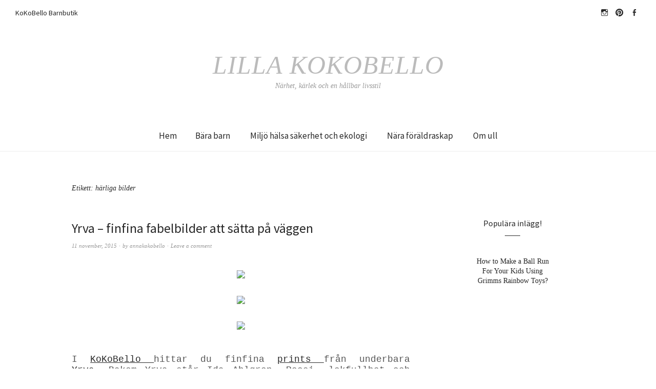

--- FILE ---
content_type: text/html; charset=UTF-8
request_url: https://lillakokobello.kokobello.se/tag/harliga-bilder/
body_size: 12609
content:
<!DOCTYPE html>
<html lang="sv-SE">
<head>
<meta charset="UTF-8" />
<meta name="viewport" content="width=device-width, initial-scale=1">
<link rel="profile" href="http://gmpg.org/xfn/11">
<link rel="pingback" href="https://lillakokobello.kokobello.se/xmlrpc.php">

<title>härliga bilder &#8211; Lilla KoKoBello</title>
<meta name='robots' content='max-image-preview:large' />
<link rel='dns-prefetch' href='//fonts.googleapis.com' />
<link rel="alternate" type="application/rss+xml" title="Lilla KoKoBello &raquo; Webbflöde" href="https://lillakokobello.kokobello.se/feed/" />
<link rel="alternate" type="application/rss+xml" title="Lilla KoKoBello &raquo; Kommentarsflöde" href="https://lillakokobello.kokobello.se/comments/feed/" />
<link rel="alternate" type="application/rss+xml" title="Lilla KoKoBello &raquo; etikettflöde för härliga bilder" href="https://lillakokobello.kokobello.se/tag/harliga-bilder/feed/" />
<script type="text/javascript">
/* <![CDATA[ */
window._wpemojiSettings = {"baseUrl":"https:\/\/s.w.org\/images\/core\/emoji\/15.0.3\/72x72\/","ext":".png","svgUrl":"https:\/\/s.w.org\/images\/core\/emoji\/15.0.3\/svg\/","svgExt":".svg","source":{"concatemoji":"https:\/\/lillakokobello.kokobello.se\/wp-includes\/js\/wp-emoji-release.min.js?ver=6.5.7"}};
/*! This file is auto-generated */
!function(i,n){var o,s,e;function c(e){try{var t={supportTests:e,timestamp:(new Date).valueOf()};sessionStorage.setItem(o,JSON.stringify(t))}catch(e){}}function p(e,t,n){e.clearRect(0,0,e.canvas.width,e.canvas.height),e.fillText(t,0,0);var t=new Uint32Array(e.getImageData(0,0,e.canvas.width,e.canvas.height).data),r=(e.clearRect(0,0,e.canvas.width,e.canvas.height),e.fillText(n,0,0),new Uint32Array(e.getImageData(0,0,e.canvas.width,e.canvas.height).data));return t.every(function(e,t){return e===r[t]})}function u(e,t,n){switch(t){case"flag":return n(e,"\ud83c\udff3\ufe0f\u200d\u26a7\ufe0f","\ud83c\udff3\ufe0f\u200b\u26a7\ufe0f")?!1:!n(e,"\ud83c\uddfa\ud83c\uddf3","\ud83c\uddfa\u200b\ud83c\uddf3")&&!n(e,"\ud83c\udff4\udb40\udc67\udb40\udc62\udb40\udc65\udb40\udc6e\udb40\udc67\udb40\udc7f","\ud83c\udff4\u200b\udb40\udc67\u200b\udb40\udc62\u200b\udb40\udc65\u200b\udb40\udc6e\u200b\udb40\udc67\u200b\udb40\udc7f");case"emoji":return!n(e,"\ud83d\udc26\u200d\u2b1b","\ud83d\udc26\u200b\u2b1b")}return!1}function f(e,t,n){var r="undefined"!=typeof WorkerGlobalScope&&self instanceof WorkerGlobalScope?new OffscreenCanvas(300,150):i.createElement("canvas"),a=r.getContext("2d",{willReadFrequently:!0}),o=(a.textBaseline="top",a.font="600 32px Arial",{});return e.forEach(function(e){o[e]=t(a,e,n)}),o}function t(e){var t=i.createElement("script");t.src=e,t.defer=!0,i.head.appendChild(t)}"undefined"!=typeof Promise&&(o="wpEmojiSettingsSupports",s=["flag","emoji"],n.supports={everything:!0,everythingExceptFlag:!0},e=new Promise(function(e){i.addEventListener("DOMContentLoaded",e,{once:!0})}),new Promise(function(t){var n=function(){try{var e=JSON.parse(sessionStorage.getItem(o));if("object"==typeof e&&"number"==typeof e.timestamp&&(new Date).valueOf()<e.timestamp+604800&&"object"==typeof e.supportTests)return e.supportTests}catch(e){}return null}();if(!n){if("undefined"!=typeof Worker&&"undefined"!=typeof OffscreenCanvas&&"undefined"!=typeof URL&&URL.createObjectURL&&"undefined"!=typeof Blob)try{var e="postMessage("+f.toString()+"("+[JSON.stringify(s),u.toString(),p.toString()].join(",")+"));",r=new Blob([e],{type:"text/javascript"}),a=new Worker(URL.createObjectURL(r),{name:"wpTestEmojiSupports"});return void(a.onmessage=function(e){c(n=e.data),a.terminate(),t(n)})}catch(e){}c(n=f(s,u,p))}t(n)}).then(function(e){for(var t in e)n.supports[t]=e[t],n.supports.everything=n.supports.everything&&n.supports[t],"flag"!==t&&(n.supports.everythingExceptFlag=n.supports.everythingExceptFlag&&n.supports[t]);n.supports.everythingExceptFlag=n.supports.everythingExceptFlag&&!n.supports.flag,n.DOMReady=!1,n.readyCallback=function(){n.DOMReady=!0}}).then(function(){return e}).then(function(){var e;n.supports.everything||(n.readyCallback(),(e=n.source||{}).concatemoji?t(e.concatemoji):e.wpemoji&&e.twemoji&&(t(e.twemoji),t(e.wpemoji)))}))}((window,document),window._wpemojiSettings);
/* ]]> */
</script>
<style id='wp-emoji-styles-inline-css' type='text/css'>

	img.wp-smiley, img.emoji {
		display: inline !important;
		border: none !important;
		box-shadow: none !important;
		height: 1em !important;
		width: 1em !important;
		margin: 0 0.07em !important;
		vertical-align: -0.1em !important;
		background: none !important;
		padding: 0 !important;
	}
</style>
<link rel='stylesheet' id='wp-block-library-css' href='https://lillakokobello.kokobello.se/wp-includes/css/dist/block-library/style.min.css?ver=6.5.7' type='text/css' media='all' />
<style id='classic-theme-styles-inline-css' type='text/css'>
/*! This file is auto-generated */
.wp-block-button__link{color:#fff;background-color:#32373c;border-radius:9999px;box-shadow:none;text-decoration:none;padding:calc(.667em + 2px) calc(1.333em + 2px);font-size:1.125em}.wp-block-file__button{background:#32373c;color:#fff;text-decoration:none}
</style>
<style id='global-styles-inline-css' type='text/css'>
body{--wp--preset--color--black: #000000;--wp--preset--color--cyan-bluish-gray: #abb8c3;--wp--preset--color--white: #ffffff;--wp--preset--color--pale-pink: #f78da7;--wp--preset--color--vivid-red: #cf2e2e;--wp--preset--color--luminous-vivid-orange: #ff6900;--wp--preset--color--luminous-vivid-amber: #fcb900;--wp--preset--color--light-green-cyan: #7bdcb5;--wp--preset--color--vivid-green-cyan: #00d084;--wp--preset--color--pale-cyan-blue: #8ed1fc;--wp--preset--color--vivid-cyan-blue: #0693e3;--wp--preset--color--vivid-purple: #9b51e0;--wp--preset--gradient--vivid-cyan-blue-to-vivid-purple: linear-gradient(135deg,rgba(6,147,227,1) 0%,rgb(155,81,224) 100%);--wp--preset--gradient--light-green-cyan-to-vivid-green-cyan: linear-gradient(135deg,rgb(122,220,180) 0%,rgb(0,208,130) 100%);--wp--preset--gradient--luminous-vivid-amber-to-luminous-vivid-orange: linear-gradient(135deg,rgba(252,185,0,1) 0%,rgba(255,105,0,1) 100%);--wp--preset--gradient--luminous-vivid-orange-to-vivid-red: linear-gradient(135deg,rgba(255,105,0,1) 0%,rgb(207,46,46) 100%);--wp--preset--gradient--very-light-gray-to-cyan-bluish-gray: linear-gradient(135deg,rgb(238,238,238) 0%,rgb(169,184,195) 100%);--wp--preset--gradient--cool-to-warm-spectrum: linear-gradient(135deg,rgb(74,234,220) 0%,rgb(151,120,209) 20%,rgb(207,42,186) 40%,rgb(238,44,130) 60%,rgb(251,105,98) 80%,rgb(254,248,76) 100%);--wp--preset--gradient--blush-light-purple: linear-gradient(135deg,rgb(255,206,236) 0%,rgb(152,150,240) 100%);--wp--preset--gradient--blush-bordeaux: linear-gradient(135deg,rgb(254,205,165) 0%,rgb(254,45,45) 50%,rgb(107,0,62) 100%);--wp--preset--gradient--luminous-dusk: linear-gradient(135deg,rgb(255,203,112) 0%,rgb(199,81,192) 50%,rgb(65,88,208) 100%);--wp--preset--gradient--pale-ocean: linear-gradient(135deg,rgb(255,245,203) 0%,rgb(182,227,212) 50%,rgb(51,167,181) 100%);--wp--preset--gradient--electric-grass: linear-gradient(135deg,rgb(202,248,128) 0%,rgb(113,206,126) 100%);--wp--preset--gradient--midnight: linear-gradient(135deg,rgb(2,3,129) 0%,rgb(40,116,252) 100%);--wp--preset--font-size--small: 13px;--wp--preset--font-size--medium: 20px;--wp--preset--font-size--large: 36px;--wp--preset--font-size--x-large: 42px;--wp--preset--spacing--20: 0.44rem;--wp--preset--spacing--30: 0.67rem;--wp--preset--spacing--40: 1rem;--wp--preset--spacing--50: 1.5rem;--wp--preset--spacing--60: 2.25rem;--wp--preset--spacing--70: 3.38rem;--wp--preset--spacing--80: 5.06rem;--wp--preset--shadow--natural: 6px 6px 9px rgba(0, 0, 0, 0.2);--wp--preset--shadow--deep: 12px 12px 50px rgba(0, 0, 0, 0.4);--wp--preset--shadow--sharp: 6px 6px 0px rgba(0, 0, 0, 0.2);--wp--preset--shadow--outlined: 6px 6px 0px -3px rgba(255, 255, 255, 1), 6px 6px rgba(0, 0, 0, 1);--wp--preset--shadow--crisp: 6px 6px 0px rgba(0, 0, 0, 1);}:where(.is-layout-flex){gap: 0.5em;}:where(.is-layout-grid){gap: 0.5em;}body .is-layout-flex{display: flex;}body .is-layout-flex{flex-wrap: wrap;align-items: center;}body .is-layout-flex > *{margin: 0;}body .is-layout-grid{display: grid;}body .is-layout-grid > *{margin: 0;}:where(.wp-block-columns.is-layout-flex){gap: 2em;}:where(.wp-block-columns.is-layout-grid){gap: 2em;}:where(.wp-block-post-template.is-layout-flex){gap: 1.25em;}:where(.wp-block-post-template.is-layout-grid){gap: 1.25em;}.has-black-color{color: var(--wp--preset--color--black) !important;}.has-cyan-bluish-gray-color{color: var(--wp--preset--color--cyan-bluish-gray) !important;}.has-white-color{color: var(--wp--preset--color--white) !important;}.has-pale-pink-color{color: var(--wp--preset--color--pale-pink) !important;}.has-vivid-red-color{color: var(--wp--preset--color--vivid-red) !important;}.has-luminous-vivid-orange-color{color: var(--wp--preset--color--luminous-vivid-orange) !important;}.has-luminous-vivid-amber-color{color: var(--wp--preset--color--luminous-vivid-amber) !important;}.has-light-green-cyan-color{color: var(--wp--preset--color--light-green-cyan) !important;}.has-vivid-green-cyan-color{color: var(--wp--preset--color--vivid-green-cyan) !important;}.has-pale-cyan-blue-color{color: var(--wp--preset--color--pale-cyan-blue) !important;}.has-vivid-cyan-blue-color{color: var(--wp--preset--color--vivid-cyan-blue) !important;}.has-vivid-purple-color{color: var(--wp--preset--color--vivid-purple) !important;}.has-black-background-color{background-color: var(--wp--preset--color--black) !important;}.has-cyan-bluish-gray-background-color{background-color: var(--wp--preset--color--cyan-bluish-gray) !important;}.has-white-background-color{background-color: var(--wp--preset--color--white) !important;}.has-pale-pink-background-color{background-color: var(--wp--preset--color--pale-pink) !important;}.has-vivid-red-background-color{background-color: var(--wp--preset--color--vivid-red) !important;}.has-luminous-vivid-orange-background-color{background-color: var(--wp--preset--color--luminous-vivid-orange) !important;}.has-luminous-vivid-amber-background-color{background-color: var(--wp--preset--color--luminous-vivid-amber) !important;}.has-light-green-cyan-background-color{background-color: var(--wp--preset--color--light-green-cyan) !important;}.has-vivid-green-cyan-background-color{background-color: var(--wp--preset--color--vivid-green-cyan) !important;}.has-pale-cyan-blue-background-color{background-color: var(--wp--preset--color--pale-cyan-blue) !important;}.has-vivid-cyan-blue-background-color{background-color: var(--wp--preset--color--vivid-cyan-blue) !important;}.has-vivid-purple-background-color{background-color: var(--wp--preset--color--vivid-purple) !important;}.has-black-border-color{border-color: var(--wp--preset--color--black) !important;}.has-cyan-bluish-gray-border-color{border-color: var(--wp--preset--color--cyan-bluish-gray) !important;}.has-white-border-color{border-color: var(--wp--preset--color--white) !important;}.has-pale-pink-border-color{border-color: var(--wp--preset--color--pale-pink) !important;}.has-vivid-red-border-color{border-color: var(--wp--preset--color--vivid-red) !important;}.has-luminous-vivid-orange-border-color{border-color: var(--wp--preset--color--luminous-vivid-orange) !important;}.has-luminous-vivid-amber-border-color{border-color: var(--wp--preset--color--luminous-vivid-amber) !important;}.has-light-green-cyan-border-color{border-color: var(--wp--preset--color--light-green-cyan) !important;}.has-vivid-green-cyan-border-color{border-color: var(--wp--preset--color--vivid-green-cyan) !important;}.has-pale-cyan-blue-border-color{border-color: var(--wp--preset--color--pale-cyan-blue) !important;}.has-vivid-cyan-blue-border-color{border-color: var(--wp--preset--color--vivid-cyan-blue) !important;}.has-vivid-purple-border-color{border-color: var(--wp--preset--color--vivid-purple) !important;}.has-vivid-cyan-blue-to-vivid-purple-gradient-background{background: var(--wp--preset--gradient--vivid-cyan-blue-to-vivid-purple) !important;}.has-light-green-cyan-to-vivid-green-cyan-gradient-background{background: var(--wp--preset--gradient--light-green-cyan-to-vivid-green-cyan) !important;}.has-luminous-vivid-amber-to-luminous-vivid-orange-gradient-background{background: var(--wp--preset--gradient--luminous-vivid-amber-to-luminous-vivid-orange) !important;}.has-luminous-vivid-orange-to-vivid-red-gradient-background{background: var(--wp--preset--gradient--luminous-vivid-orange-to-vivid-red) !important;}.has-very-light-gray-to-cyan-bluish-gray-gradient-background{background: var(--wp--preset--gradient--very-light-gray-to-cyan-bluish-gray) !important;}.has-cool-to-warm-spectrum-gradient-background{background: var(--wp--preset--gradient--cool-to-warm-spectrum) !important;}.has-blush-light-purple-gradient-background{background: var(--wp--preset--gradient--blush-light-purple) !important;}.has-blush-bordeaux-gradient-background{background: var(--wp--preset--gradient--blush-bordeaux) !important;}.has-luminous-dusk-gradient-background{background: var(--wp--preset--gradient--luminous-dusk) !important;}.has-pale-ocean-gradient-background{background: var(--wp--preset--gradient--pale-ocean) !important;}.has-electric-grass-gradient-background{background: var(--wp--preset--gradient--electric-grass) !important;}.has-midnight-gradient-background{background: var(--wp--preset--gradient--midnight) !important;}.has-small-font-size{font-size: var(--wp--preset--font-size--small) !important;}.has-medium-font-size{font-size: var(--wp--preset--font-size--medium) !important;}.has-large-font-size{font-size: var(--wp--preset--font-size--large) !important;}.has-x-large-font-size{font-size: var(--wp--preset--font-size--x-large) !important;}
.wp-block-navigation a:where(:not(.wp-element-button)){color: inherit;}
:where(.wp-block-post-template.is-layout-flex){gap: 1.25em;}:where(.wp-block-post-template.is-layout-grid){gap: 1.25em;}
:where(.wp-block-columns.is-layout-flex){gap: 2em;}:where(.wp-block-columns.is-layout-grid){gap: 2em;}
.wp-block-pullquote{font-size: 1.5em;line-height: 1.6;}
</style>
<link rel='stylesheet' id='weta-fonts-css' href='https://fonts.googleapis.com/css?family=Source+Sans+Pro%3A400%2C400italic%2C600%2C600italic&#038;subset=latin%2Clatin-ext' type='text/css' media='all' />
<link rel='stylesheet' id='weta-style-css' href='https://usercontent.one/wp/lillakokobello.kokobello.se/wp-content/themes/weta/style.css?media=1625679942?ver=20150704' type='text/css' media='all' />
<link rel='stylesheet' id='weta-flex-slider-style-css' href='https://usercontent.one/wp/lillakokobello.kokobello.se/wp-content/themes/weta/js/flex-slider/flexslider.css?ver=6.5.7&media=1625679942' type='text/css' media='all' />
<link rel='stylesheet' id='genericons-css' href='https://usercontent.one/wp/lillakokobello.kokobello.se/wp-content/themes/weta/genericons/genericons.css?ver=3.3.1&media=1625679942' type='text/css' media='all' />
<script type="text/javascript" src="https://lillakokobello.kokobello.se/wp-includes/js/jquery/jquery.min.js?ver=3.7.1" id="jquery-core-js"></script>
<script type="text/javascript" src="https://lillakokobello.kokobello.se/wp-includes/js/jquery/jquery-migrate.min.js?ver=3.4.1" id="jquery-migrate-js"></script>
<script type="text/javascript" src="https://usercontent.one/wp/lillakokobello.kokobello.se/wp-content/themes/weta/js/jquery.fitvids.js?ver=1.1&media=1625679942" id="weta-fitvids-js"></script>
<script type="text/javascript" src="https://usercontent.one/wp/lillakokobello.kokobello.se/wp-content/themes/weta/js/flex-slider/jquery.flexslider-min.js?ver=6.5.7&media=1625679942" id="weta-flex-slider-js"></script>
<link rel="https://api.w.org/" href="https://lillakokobello.kokobello.se/wp-json/" /><link rel="alternate" type="application/json" href="https://lillakokobello.kokobello.se/wp-json/wp/v2/tags/526" /><link rel="EditURI" type="application/rsd+xml" title="RSD" href="https://lillakokobello.kokobello.se/xmlrpc.php?rsd" />
<meta name="generator" content="WordPress 6.5.7" />
<style>[class*=" icon-oc-"],[class^=icon-oc-]{speak:none;font-style:normal;font-weight:400;font-variant:normal;text-transform:none;line-height:1;-webkit-font-smoothing:antialiased;-moz-osx-font-smoothing:grayscale}.icon-oc-one-com-white-32px-fill:before{content:"901"}.icon-oc-one-com:before{content:"900"}#one-com-icon,.toplevel_page_onecom-wp .wp-menu-image{speak:none;display:flex;align-items:center;justify-content:center;text-transform:none;line-height:1;-webkit-font-smoothing:antialiased;-moz-osx-font-smoothing:grayscale}.onecom-wp-admin-bar-item>a,.toplevel_page_onecom-wp>.wp-menu-name{font-size:16px;font-weight:400;line-height:1}.toplevel_page_onecom-wp>.wp-menu-name img{width:69px;height:9px;}.wp-submenu-wrap.wp-submenu>.wp-submenu-head>img{width:88px;height:auto}.onecom-wp-admin-bar-item>a img{height:7px!important}.onecom-wp-admin-bar-item>a img,.toplevel_page_onecom-wp>.wp-menu-name img{opacity:.8}.onecom-wp-admin-bar-item.hover>a img,.toplevel_page_onecom-wp.wp-has-current-submenu>.wp-menu-name img,li.opensub>a.toplevel_page_onecom-wp>.wp-menu-name img{opacity:1}#one-com-icon:before,.onecom-wp-admin-bar-item>a:before,.toplevel_page_onecom-wp>.wp-menu-image:before{content:'';position:static!important;background-color:rgba(240,245,250,.4);border-radius:102px;width:18px;height:18px;padding:0!important}.onecom-wp-admin-bar-item>a:before{width:14px;height:14px}.onecom-wp-admin-bar-item.hover>a:before,.toplevel_page_onecom-wp.opensub>a>.wp-menu-image:before,.toplevel_page_onecom-wp.wp-has-current-submenu>.wp-menu-image:before{background-color:#76b82a}.onecom-wp-admin-bar-item>a{display:inline-flex!important;align-items:center;justify-content:center}#one-com-logo-wrapper{font-size:4em}#one-com-icon{vertical-align:middle}.imagify-welcome{display:none !important;}</style>	<style type="text/css">
	.entry-content a, .comment-text a, .author-bio a, .textwidget a {color: ;}
		#masthead {background: ;}
	@media screen and (min-width: 1023px) {
	.sticky-content.fixed {background: ;}
	}
			#colophon {background: ;}
			.widget_weta_authors {background: ;}
			.widget_weta_quote {background: ;}
			.widget_weta_numbered_rp {background: ;}
							</style>
    <link rel="icon" href="https://usercontent.one/wp/lillakokobello.kokobello.se/wp-content/uploads/2016/01/cropped-leksaker_i_webshopen.jpg_0_0_100_100_699_528_100-32x32.jpg?media=1625679942" sizes="32x32" />
<link rel="icon" href="https://usercontent.one/wp/lillakokobello.kokobello.se/wp-content/uploads/2016/01/cropped-leksaker_i_webshopen.jpg_0_0_100_100_699_528_100-192x192.jpg?media=1625679942" sizes="192x192" />
<link rel="apple-touch-icon" href="https://usercontent.one/wp/lillakokobello.kokobello.se/wp-content/uploads/2016/01/cropped-leksaker_i_webshopen.jpg_0_0_100_100_699_528_100-180x180.jpg?media=1625679942" />
<meta name="msapplication-TileImage" content="https://usercontent.one/wp/lillakokobello.kokobello.se/wp-content/uploads/2016/01/cropped-leksaker_i_webshopen.jpg_0_0_100_100_699_528_100-270x270.jpg?media=1625679942" />
</head>

<body class="archive tag tag-harliga-bilder tag-526 weta-sharebtns">

		<div class="header-bg">
		<header id="masthead" class="cf" role="banner">

			<div id="menu-top-wrap">
				
	<nav class="header-top-nav" role="navigation">
		<ul id="menu-kokobello-barnbutik" class="nav-menu"><li id="menu-item-105" class="menu-item menu-item-type-custom menu-item-object-custom menu-item-105"><a href="http://www.kokobello.se/">KoKoBello Barnbutik</a></li>
</ul>	</nav><!-- end .header-top-nav -->

<div class="social-search-wrap">
		<nav class="header-social-nav social-nav" role="navigation">
		<ul id="menu-instagram" class="menu"><li id="menu-item-108" class="menu-item menu-item-type-custom menu-item-object-custom menu-item-108"><a href="https://www.instagram.com/hej_kokobello/">hejkokobello</a></li>
<li id="menu-item-109" class="menu-item menu-item-type-custom menu-item-object-custom menu-item-109"><a href="https://se.pinterest.com/annakokobello/kokobello/">Pinterest</a></li>
<li id="menu-item-110" class="menu-item menu-item-type-custom menu-item-object-custom menu-item-110"><a href="https://www.facebook.com/KoKoBello-164563822300/?ref=hl">Facebook</a></li>
</ul>	</nav><!-- end #header-social -->
	
		
	</div><!-- end .social-search-wrap -->			</div><!-- end .menu-top-wrap -->

			<div id="site-branding">
				 

									<p class="site-title"><a href="https://lillakokobello.kokobello.se/" rel="home">Lilla KoKoBello</a></p>
				
									<p class="site-description">Närhet, kärlek och en hållbar livsstil</p>
							</div><!-- end #site-branding -->

			<button id="menu-main-toggle"><span>Open</span></button>
						<button id="menu-main-close"  class="btn-close"><span>Close</span></button>

			<div id="menu-main-wrap" class="sticky-element cf">

				<div class="sticky-anchor"></div>
				<nav id="site-nav" class="sticky-content cf" role="navigation">
					<div class="sticky-wrap">
										<false class="nav-menu"><ul>
<li ><a href="https://lillakokobello.kokobello.se/">Hem</a></li><li class="page_item page-item-1227"><a href="https://lillakokobello.kokobello.se/bara-barn/">Bära barn</a></li>
<li class="page_item page-item-1229"><a href="https://lillakokobello.kokobello.se/miljo-halsa-sakerhet-och-ekologi/">Miljö hälsa säkerhet och ekologi</a></li>
<li class="page_item page-item-1245"><a href="https://lillakokobello.kokobello.se/nara-foraldraskap/">Nära föräldraskap</a></li>
<li class="page_item page-item-1225"><a href="https://lillakokobello.kokobello.se/om-ull/">Om  ull</a></li>
</ul></false>
						
										</div><!-- end .sticky-wrap -->
				</nav><!-- end #site-nav -->

				<div id="mobile-menu-top-wrap">
					
	<nav class="header-top-nav" role="navigation">
		<ul id="menu-kokobello-barnbutik-1" class="nav-menu"><li class="menu-item menu-item-type-custom menu-item-object-custom menu-item-105"><a href="http://www.kokobello.se/">KoKoBello Barnbutik</a></li>
</ul>	</nav><!-- end .header-top-nav -->

<div class="social-search-wrap">
		<nav class="header-social-nav social-nav" role="navigation">
		<ul id="menu-instagram-1" class="menu"><li class="menu-item menu-item-type-custom menu-item-object-custom menu-item-108"><a href="https://www.instagram.com/hej_kokobello/">hejkokobello</a></li>
<li class="menu-item menu-item-type-custom menu-item-object-custom menu-item-109"><a href="https://se.pinterest.com/annakokobello/kokobello/">Pinterest</a></li>
<li class="menu-item menu-item-type-custom menu-item-object-custom menu-item-110"><a href="https://www.facebook.com/KoKoBello-164563822300/?ref=hl">Facebook</a></li>
</ul>	</nav><!-- end #header-social -->
	
		
	</div><!-- end .social-search-wrap -->				</div><!-- end .mobile-menu-top-wrap -->
				<button id="menu-main-close-bottom" class="btn-close"><span>Close</span></button>
			</div><!-- end #menu-main-wrap -->

		</header><!-- end #masthead -->
		</div><!-- end .header-bg -->

<div id="main-wrap">
	<div class="blog-wrap cf">
		<div id="primary" class="site-content cf" role="main">

		
			<header class="archive-header">
				<h1 class="archive-title">Etikett: <span>härliga bilder</span></h1>			</header><!-- end .archive-header -->

			
<article id="post-29" class="post-29 post type-post status-publish format-standard has-post-thumbnail hentry category-okategoriserade tag-bilder-att-satta-pa-vaggen tag-bjornen-sover tag-design tag-fabeldjur tag-harliga-bilder tag-ida-ahlgren tag-kokobello tag-konst tag-konstnarligt tag-kram tag-pagina tag-rav tag-tavelbok tag-vackert-for-barn tag-vackert-till-barnrummet tag-vimpel tag-yrva">

	<header class="entry-header">
		<h2 class="entry-title"><a href="https://lillakokobello.kokobello.se/2015/11/11/yrva-finfina-fabelbilder-att-satta-pa-vaggen/" rel="bookmark">Yrva &#8211; finfina fabelbilder att sätta på väggen</a></h2>
			<div class="entry-meta">
				<div class="entry-date">
					<a href="https://lillakokobello.kokobello.se/2015/11/11/yrva-finfina-fabelbilder-att-satta-pa-vaggen/">11 november, 2015</a>
				</div><!-- end .entry-date -->
				<div class="entry-author">
				by <a href="https://lillakokobello.kokobello.se/author/annakokobello/" title="All posts by annakokobello">annakokobello</a>				</div><!-- end .entry-author -->
								<div class="entry-comments">
					<a href="https://lillakokobello.kokobello.se/2015/11/11/yrva-finfina-fabelbilder-att-satta-pa-vaggen/#respond"><span class="leave-reply">Leave a comment</span></a>				</div><!-- end .entry-comments -->
								</div><!-- end .entry-meta -->
	</header><!-- end .entry-header -->
	
		
					<div class="entry-content">
				<div style="clear: both; text-align: center;"><a href="http://kokobellosbutiksblogg.kokobello.se/wp-content/uploads/2015/11/8f83506dd0-t-25C3-25A4lta1.jpg" style="margin-left: 1em; margin-right: 1em;"><img decoding="async" border="0" src="http://kokobellosbutiksblogg.kokobello.se/wp-content/uploads/2015/11/8f83506dd0-t-25C3-25A4lta1.jpg" /></a></div>
<p></p>
<div style="clear: both; text-align: center;"><a href="http://kokobellosbutiksblogg.kokobello.se/wp-content/uploads/2015/11/31248075-origpic-eeff57.jpg_0_0_100_100_300_404_75.jpg" style="margin-left: 1em; margin-right: 1em;"><img decoding="async" border="0" src="http://kokobellosbutiksblogg.kokobello.se/wp-content/uploads/2015/11/31248075-origpic-eeff57.jpg_0_0_100_100_300_404_75.jpg" /></a></div>
<p></p>
<div style="clear: both; text-align: center;"><a href="http://kokobellosbutiksblogg.kokobello.se/wp-content/uploads/2015/11/31338330-origpic-ce8d49.jpg_0_0_100_100_300_420_75.jpg" style="margin-left: 1em; margin-right: 1em;"><img decoding="async" border="0" src="http://kokobellosbutiksblogg.kokobello.se/wp-content/uploads/2015/11/31338330-origpic-ce8d49.jpg_0_0_100_100_300_420_75.jpg" /></a></div>
<div style="clear: both; text-align: center;"></div>
<div style="clear: both; text-align: center;"><span data-mce-style="text-align: justify; font-size: 14pt;" style="background-color: white; font-family: Verdana, Arial, Helvetica, sans-serif; font-size: 14pt; text-align: justify;"><br /></span></div>
<div style="margin-bottom: .0001pt; margin: 0cm; text-align: justify;"><span style="font-family: Courier New, Courier, monospace; font-size: large;"><span style="background: white;"><br /></span></span></div>
<div style="margin-bottom: .0001pt; margin: 0cm; text-align: justify;"><span style="font-family: Courier New, Courier, monospace; font-size: large;"><span style="background: white;">I <a href="http://www.kokobello.se/" target="_blank">KoKoBello </a>hittar du finfina <a href="http://www.kokobello.se/inredning/bilder-att-satta-pa-vaggen/" target="_blank">prints </a>från underbara <a href="http://www.kokobello.se/varumarken-leverantorer/yrva/" target="_blank">Yrva</a>.&nbsp;</span></span><span data-mce-style="text-align: justify; font-size: 14pt;" style="font-family: 'Courier New', Courier, monospace; font-size: large;">Bakom Yrva&nbsp;</span><span data-mce-style="text-align: justify; font-size: 14pt;" style="font-family: 'Courier New', Courier, monospace; font-size: large;">står&nbsp;</span><span data-mce-style="text-align: justify; font-size: 14pt;" style="font-family: 'Courier New', Courier, monospace; font-size: large;">Ida Ahlgren.&nbsp;</span><span data-mce-style="text-align: justify; font-size: 14pt;" style="font-family: 'Courier New', Courier, monospace; font-size: large;">Poesi, lekfullhet och närvaro är viktiga ledord för&nbsp;</span><span data-mce-style="text-align: justify; font-size: 14pt;" style="font-family: 'Courier New', Courier, monospace; font-size: large;">Idas&nbsp;</span><span data-mce-style="text-align: justify; font-size: 14pt;" style="font-family: 'Courier New', Courier, monospace; font-size: large;">arbete. Men även mötet mellan färg och form, texturer och ytor.</span></div>
<div style="margin-bottom: .0001pt; margin: 0cm; text-align: justify;"><span style="background: white; font-family: 'Courier New', Courier, monospace; font-size: large;"><br /></span></div>
<div style="margin-bottom: .0001pt; margin: 0cm; text-align: justify;"><span style="background: white; font-family: 'Courier New', Courier, monospace; font-size: large;"><a href="http://www.kokobello.se/inredning/bilder-att-satta-pa-vaggen/illustration-kram-ett-ljuvligt-tryck-av-ida-ahlgren-fran-yrva.html" target="_blank">Yrva</a>&nbsp;har sin grund i de nordiska skogarna, sagorna och poesin.&nbsp;</span><span data-mce-style="text-align: justify; font-size: 14pt;" style="font-family: 'Courier New', Courier, monospace; font-size: large;">Här öppnar sig en fabelvärld</span><span style="font-family: 'Courier New', Courier, monospace; font-size: large;"> full av fantasier och händelser.&nbsp;</span><span data-mce-style="text-align: justify; font-size: 14pt;" style="font-family: 'Courier New', Courier, monospace; font-size: large;">Med en lek mellan form, figurer, mönster, gammalt och nytt vill Yrva skapa vackra föremål som passar både stora och små. &nbsp;</span><span data-mce-style="text-align: justify; font-size: 14pt;" style="font-family: 'Courier New', Courier, monospace; font-size: large;">Yrva tror på att alla människor mår bra av att omge sig av vackra ting.</span></div>
<div style="clear: both; text-align: center;"> </div>
<div style="margin: 0cm 0cm 0.0001pt; text-align: justify;"><span style="font-family: Courier New, Courier, monospace; font-size: large;"><br /><span style="background: white;"><span data-mce-style="text-align: justify; font-size: 14pt;">I Yrvas <a href="http://www.kokobello.se/inredning/bilder-att-satta-pa-vaggen/vimpel-ett-ljuvligt-tryck-av-ida-ahlgren-yrva.html" target="_blank">bilder </a>finns ett spännande möte med både det bildligt vackra och också något att fundera över. Att en bild blir mer än bara en bild, det blir ett möte med en annan värld, något att fundera över.</span></span></span><span style="font-size: 13.5pt;"><o:p></o:p></span></div>
<div style="margin: 0cm 0cm 0.0001pt; text-align: justify;"><span style="font-family: Courier New, Courier, monospace; font-size: large;"><span style="background: white;"><span data-mce-style="text-align: justify; font-size: 14pt;"><br /></span></span></span></div>
<div style="margin: 0cm 0cm 0.0001pt; text-align: justify;"><span style="font-family: Courier New, Courier, monospace; font-size: large;"><span style="background: white;"><span data-mce-style="text-align: justify; font-size: 14pt;">Nu finns även Yrvas bilder i en finfin <a href="http://www.kokobello.se/varumarken-leverantorer/forlagssystem/fabelskogen-bilder-att-farglagga-med-illustrationer-av-yrva-ahlg.html" target="_blank">tavelbok </a>med&nbsp;</span></span><span style="background-color: white;">20 st ark vackra bilder samt en liten fabel på baksidan av varje bild som berättar kort om den magiska skogen och dess djur. Bilderna kan tas ur boken och sättas upp på väggen!&nbsp;</span></span></div>
<div style="text-align: justify;"></div>
							</div><!-- end .entry-content -->
		
		<footer class="entry-footer cf">
			<div class="entry-cats">
				<span>Filed under </span><a href="https://lillakokobello.kokobello.se/category/okategoriserade/" rel="category tag">Okategoriserade</a>			</div><!-- end .entry-cats -->
							<div class="entry-tags"><span>Tagged </span><a href="https://lillakokobello.kokobello.se/tag/bilder-att-satta-pa-vaggen/" rel="tag">bilder att sätta på väggen</a>, <a href="https://lillakokobello.kokobello.se/tag/bjornen-sover/" rel="tag">björnen sover</a>, <a href="https://lillakokobello.kokobello.se/tag/design/" rel="tag">design</a>, <a href="https://lillakokobello.kokobello.se/tag/fabeldjur/" rel="tag">fabeldjur</a>, <a href="https://lillakokobello.kokobello.se/tag/harliga-bilder/" rel="tag">härliga bilder</a>, <a href="https://lillakokobello.kokobello.se/tag/ida-ahlgren/" rel="tag">ida ahlgren</a>, <a href="https://lillakokobello.kokobello.se/tag/kokobello/" rel="tag">kokobello</a>, <a href="https://lillakokobello.kokobello.se/tag/konst/" rel="tag">konst</a>, <a href="https://lillakokobello.kokobello.se/tag/konstnarligt/" rel="tag">konstnärligt</a>, <a href="https://lillakokobello.kokobello.se/tag/kram/" rel="tag">kram</a>, <a href="https://lillakokobello.kokobello.se/tag/pagina/" rel="tag">pagina</a>, <a href="https://lillakokobello.kokobello.se/tag/rav/" rel="tag">räv</a>, <a href="https://lillakokobello.kokobello.se/tag/tavelbok/" rel="tag">tavelbok</a>, <a href="https://lillakokobello.kokobello.se/tag/vackert-for-barn/" rel="tag">vackert för barn</a>, <a href="https://lillakokobello.kokobello.se/tag/vackert-till-barnrummet/" rel="tag">vackert till barnrummet</a>, <a href="https://lillakokobello.kokobello.se/tag/vimpel/" rel="tag">vimpel</a>, <a href="https://lillakokobello.kokobello.se/tag/yrva/" rel="tag">yrva</a></div>
					</footer><!-- end .entry-footer -->

</article><!-- end post -29 -->
<article id="post-99" class="post-99 post type-post status-publish format-standard hentry category-okategoriserade tag-gora-tillsammans-med-barnen tag-harliga-bilder tag-kortspel tag-kul-tillsammans tag-lojliga-familjen tag-mon-petit-art tag-riktiga-spel tag-samarbete tag-spela-spel tag-vackra-kort">

	<header class="entry-header">
		<h2 class="entry-title"><a href="https://lillakokobello.kokobello.se/2014/03/13/lojliga-familjen/" rel="bookmark">Löjliga familjen</a></h2>
			<div class="entry-meta">
				<div class="entry-date">
					<a href="https://lillakokobello.kokobello.se/2014/03/13/lojliga-familjen/">13 mars, 2014</a>
				</div><!-- end .entry-date -->
				<div class="entry-author">
				by <a href="https://lillakokobello.kokobello.se/author/annakokobello/" title="All posts by annakokobello">annakokobello</a>				</div><!-- end .entry-author -->
								<div class="entry-comments">
					<a href="https://lillakokobello.kokobello.se/2014/03/13/lojliga-familjen/#respond"><span class="leave-reply">Leave a comment</span></a>				</div><!-- end .entry-comments -->
								</div><!-- end .entry-meta -->
	</header><!-- end .entry-header -->
	
		
					<div class="entry-content">
				<div style="clear: both; text-align: center;"><a href="http://1.bp.blogspot.com/-wwJH2NFpMOI/UyGL5AYV7gI/AAAAAAAAHps/EdotWMxDbHc/s1600/b_1321371_image1.jpg" style="margin-left: 1em; margin-right: 1em;"><img decoding="async" border="0" src="http://1.bp.blogspot.com/-wwJH2NFpMOI/UyGL5AYV7gI/AAAAAAAAHps/EdotWMxDbHc/s1600/b_1321371_image1.jpg" /></a></div>
<p></p>
<div style="clear: both; text-align: center;"><a href="http://2.bp.blogspot.com/-rN7OF_O66qI/UyGL5U5nEdI/AAAAAAAAHpw/_B1WR2_j5tI/s1600/b_1321374_image1.jpg" style="margin-left: 1em; margin-right: 1em;"><img decoding="async" border="0" src="http://2.bp.blogspot.com/-rN7OF_O66qI/UyGL5U5nEdI/AAAAAAAAHpw/_B1WR2_j5tI/s1600/b_1321374_image1.jpg" /></a></div>
<p></p>
<div style="clear: both; text-align: center;"><a href="http://2.bp.blogspot.com/-XovEOXpd5Ss/UyGL5YT9YVI/AAAAAAAAHp8/CrwA-yZh2w0/s1600/b_1321375_image1.jpg" style="margin-left: 1em; margin-right: 1em;"><img decoding="async" border="0" src="http://2.bp.blogspot.com/-XovEOXpd5Ss/UyGL5YT9YVI/AAAAAAAAHp8/CrwA-yZh2w0/s1600/b_1321375_image1.jpg" /></a></div>
<div style="text-align: justify;"><span style="font-family: Courier New, Courier, monospace;"><span style="background-color: white; color: #666666; font-size: 18px; line-height: 28.799999237060547px;">Nytt i <a href="http://www.kokobello.se/" target="_blank">KoKoBello</a> är finaste kortspelet&nbsp;<a href="http://www.kokobello.se/spel/lojliga-familjen-kortspel-med-finfin-bilder-fran-mon-petit-art.html" target="_blank">Löjliga familjerna</a> från Mon Petit Art. Enkelt och roligt spel som tränar samarbete och logik. Reglerna är enkla &#8211; sju&nbsp;</span></span><span style="background-color: white; color: #666666; font-family: 'Courier New', Courier, monospace; font-size: 18px; line-height: 28.799999237060547px;">kort delas ut. Spelet går ut på att samla ihop så många familjer som möjligt. Du frågar efter ett kort. Namnge kort och spelare. Har motspelaren kortet måste denne överlämna det. Får du det så får du fortsätta att fråga valfri motspelare efter kort. Så fort du inte får efterfrågat kort får du ta ett kort från högen och turen går vidare till näste spelare. Den som frågar efter ett kort måste själv ha minst ett kort av den valören. Man får fråga efter kort man själv har för att vilseleda. Då en spelare får familj visar denne upp det och lägger sedan ner det. Den vinner som får flest familjer. Deltagarna går ur spelet allteftersom de blir utan kort. Finns i tre helt ljuvliga varianter. En för varje smak!&nbsp;</span></div>
<div style="text-align: justify;"></div>
							</div><!-- end .entry-content -->
		
		<footer class="entry-footer cf">
			<div class="entry-cats">
				<span>Filed under </span><a href="https://lillakokobello.kokobello.se/category/okategoriserade/" rel="category tag">Okategoriserade</a>			</div><!-- end .entry-cats -->
							<div class="entry-tags"><span>Tagged </span><a href="https://lillakokobello.kokobello.se/tag/gora-tillsammans-med-barnen/" rel="tag">göra tillsammans med barnen</a>, <a href="https://lillakokobello.kokobello.se/tag/harliga-bilder/" rel="tag">härliga bilder</a>, <a href="https://lillakokobello.kokobello.se/tag/kortspel/" rel="tag">kortspel</a>, <a href="https://lillakokobello.kokobello.se/tag/kul-tillsammans/" rel="tag">kul tillsammans</a>, <a href="https://lillakokobello.kokobello.se/tag/lojliga-familjen/" rel="tag">löjliga familjen</a>, <a href="https://lillakokobello.kokobello.se/tag/mon-petit-art/" rel="tag">mon petit art</a>, <a href="https://lillakokobello.kokobello.se/tag/riktiga-spel/" rel="tag">riktiga spel</a>, <a href="https://lillakokobello.kokobello.se/tag/samarbete/" rel="tag">samarbete</a>, <a href="https://lillakokobello.kokobello.se/tag/spela-spel/" rel="tag">spela spel</a>, <a href="https://lillakokobello.kokobello.se/tag/vackra-kort/" rel="tag">vackra kort</a></div>
					</footer><!-- end .entry-footer -->

</article><!-- end post -99 -->
			
	</div><!-- end #primary -->
	<div id="blog-sidebar" class="default-sidebar sidebar-small widget-area" role="complementary">
	<aside id="widget_weta_slider-3" class="widget widget_weta_slider">
		<div class="widget-title-wrap"><h3 class="widget-title"><span>Populära inlägg! </span></h3></div>
		<div id="featured-content" class="flexslider">
			<ul class="featured-posts slides">



   
   <li id="post-2778" class="post-2778 post type-post status-publish format-standard hentry category-okategoriserade tag-ball-run tag-bygga tag-byggleksaker tag-grimms tag-hallbart tag-kulbana tag-leka tag-montessori-utan-plast tag-pedagogiska-leksaker tag-plastfritt tag-skapa tag-skapa-kulbana tag-traleksaker">
		<div class="entry-thumbnail">
			<a href="https://lillakokobello.kokobello.se/2025/10/07/how-to-make-a-ball-run-for-your-kids-using-grimms-rainbow-toys/"></a>
		</div><!-- end .entry-thumbnail -->
		<div class="entry-text-wrap">
			<div class="centered-wrap">
				<div class="centered">
					<div class="overlay">
						<header class="entry-header">
							<h2 class="entry-title"><a href="https://lillakokobello.kokobello.se/2025/10/07/how-to-make-a-ball-run-for-your-kids-using-grimms-rainbow-toys/" rel="bookmark">How to Make a Ball Run For Your Kids Using Grimms Rainbow Toys?</a></h2>	   					</header><!-- end .entry-header -->
	   					<footer class="entry-footer">
	   						<a href="https://lillakokobello.kokobello.se/category/okategoriserade/" rel="category tag">Okategoriserade</a>						</footer><!-- .entry-footer -->
					</div><!-- .overlay -->
				</div><!-- .centered -->
			</div><!-- .centered-wrap -->
		</div><!-- .entry-text-wrap -->
	</li><!--end .post -->

   
   <li id="post-2775" class="post-2775 post type-post status-publish format-standard hentry category-okategoriserade tag-ekologiskt tag-giftfritt tag-hallbart tag-kokobello tag-miljovanligt tag-ull">
		<div class="entry-thumbnail">
			<a href="https://lillakokobello.kokobello.se/2025/09/23/klader-i-ekologisk-ullsilke-till-vuxen/"></a>
		</div><!-- end .entry-thumbnail -->
		<div class="entry-text-wrap">
			<div class="centered-wrap">
				<div class="centered">
					<div class="overlay">
						<header class="entry-header">
							<h2 class="entry-title"><a href="https://lillakokobello.kokobello.se/2025/09/23/klader-i-ekologisk-ullsilke-till-vuxen/" rel="bookmark">Kläder i ekologisk ullsilke till vuxen!</a></h2>	   					</header><!-- end .entry-header -->
	   					<footer class="entry-footer">
	   						<a href="https://lillakokobello.kokobello.se/category/okategoriserade/" rel="category tag">Okategoriserade</a>						</footer><!-- .entry-footer -->
					</div><!-- .overlay -->
				</div><!-- .centered -->
			</div><!-- .centered-wrap -->
		</div><!-- .entry-text-wrap -->
	</li><!--end .post -->

   
   <li id="post-2772" class="post-2772 post type-post status-publish format-standard hentry category-okategoriserade tag-barndomens-rytmbarnrum-barnrumsinspo-fira-aret-lampa-magiskt-ljus-silhuetter-toverlux-waldorf-arstidsfest tag-giftfritt tag-hallbart tag-kokobello">
		<div class="entry-thumbnail">
			<a href="https://lillakokobello.kokobello.se/2025/09/02/lampor-med-magiskt-ljus-och-silhuetter-med-vackra-waldorf-motiv/"></a>
		</div><!-- end .entry-thumbnail -->
		<div class="entry-text-wrap">
			<div class="centered-wrap">
				<div class="centered">
					<div class="overlay">
						<header class="entry-header">
							<h2 class="entry-title"><a href="https://lillakokobello.kokobello.se/2025/09/02/lampor-med-magiskt-ljus-och-silhuetter-med-vackra-waldorf-motiv/" rel="bookmark">Lampor med magiskt ljus och silhuetter med vackra waldorf motiv!</a></h2>	   					</header><!-- end .entry-header -->
	   					<footer class="entry-footer">
	   						<a href="https://lillakokobello.kokobello.se/category/okategoriserade/" rel="category tag">Okategoriserade</a>						</footer><!-- .entry-footer -->
					</div><!-- .overlay -->
				</div><!-- .centered -->
			</div><!-- .centered-wrap -->
		</div><!-- .entry-text-wrap -->
	</li><!--end .post -->

   
   <li id="post-2759" class="post-2759 post type-post status-publish format-standard hentry category-okategoriserade tag-barn-och-baby tag-ekologiska-barnklader tag-klader-till-barn-och-baby tag-kokobello tag-obehandlad-ull tag-ullklader">
		<div class="entry-thumbnail">
			<a href="https://lillakokobello.kokobello.se/2024/02/23/ullklader-till-barn/"></a>
		</div><!-- end .entry-thumbnail -->
		<div class="entry-text-wrap">
			<div class="centered-wrap">
				<div class="centered">
					<div class="overlay">
						<header class="entry-header">
							<h2 class="entry-title"><a href="https://lillakokobello.kokobello.se/2024/02/23/ullklader-till-barn/" rel="bookmark">Ullkläder till barn!</a></h2>	   					</header><!-- end .entry-header -->
	   					<footer class="entry-footer">
	   						<a href="https://lillakokobello.kokobello.se/category/okategoriserade/" rel="category tag">Okategoriserade</a>						</footer><!-- .entry-footer -->
					</div><!-- .overlay -->
				</div><!-- .centered -->
			</div><!-- .centered-wrap -->
		</div><!-- .entry-text-wrap -->
	</li><!--end .post -->

   
   <li id="post-2749" class="post-2749 post type-post status-publish format-standard hentry category-okategoriserade tag-ekologiskt tag-fri-lek tag-giftfritt tag-hallbart tag-kokobello tag-leka tag-leksaker tag-pedagogiska-leksaker">
		<div class="entry-thumbnail">
			<a href="https://lillakokobello.kokobello.se/2024/01/28/att-leka-ar-att-leva/"></a>
		</div><!-- end .entry-thumbnail -->
		<div class="entry-text-wrap">
			<div class="centered-wrap">
				<div class="centered">
					<div class="overlay">
						<header class="entry-header">
							<h2 class="entry-title"><a href="https://lillakokobello.kokobello.se/2024/01/28/att-leka-ar-att-leva/" rel="bookmark">Att leka är att leva!</a></h2>	   					</header><!-- end .entry-header -->
	   					<footer class="entry-footer">
	   						<a href="https://lillakokobello.kokobello.se/category/okategoriserade/" rel="category tag">Okategoriserade</a>						</footer><!-- .entry-footer -->
					</div><!-- .overlay -->
				</div><!-- .centered -->
			</div><!-- .centered-wrap -->
		</div><!-- .entry-text-wrap -->
	</li><!--end .post -->

   
   <li id="post-2733" class="post-2733 post type-post status-publish format-standard hentry category-okategoriserade tag-basta-pris tag-bestall-online tag-hallbara-julkappar tag-hallbart tag-jul tag-julklappar tag-julklappar-online tag-kokobello tag-kop-julklappar-pa-natet tag-medveten-jul tag-miljovanligt tag-prisvarda-julklappar">
		<div class="entry-thumbnail">
			<a href="https://lillakokobello.kokobello.se/2023/11/12/h-a-l-l-b-a-r-a-j-u-l-k-l-a-p-p-a-r/"></a>
		</div><!-- end .entry-thumbnail -->
		<div class="entry-text-wrap">
			<div class="centered-wrap">
				<div class="centered">
					<div class="overlay">
						<header class="entry-header">
							<h2 class="entry-title"><a href="https://lillakokobello.kokobello.se/2023/11/12/h-a-l-l-b-a-r-a-j-u-l-k-l-a-p-p-a-r/" rel="bookmark">H Å L L B A R A J U L K L A P P A R</a></h2>	   					</header><!-- end .entry-header -->
	   					<footer class="entry-footer">
	   						<a href="https://lillakokobello.kokobello.se/category/okategoriserade/" rel="category tag">Okategoriserade</a>						</footer><!-- .entry-footer -->
					</div><!-- .overlay -->
				</div><!-- .centered -->
			</div><!-- .centered-wrap -->
		</div><!-- .entry-text-wrap -->
	</li><!--end .post -->

   
   <li id="post-2726" class="post-2726 post type-post status-publish format-standard hentry category-okategoriserade tag-babyklader tag-babywearing tag-bara-barn tag-barabarnjacka tag-barabarnvinter tag-barjacka tag-host tag-kalltvader tag-klapababyn tag-miljomarkt tag-narabarn tag-naturmaterial tag-rattkladertillbaby tag-sjalbarn tag-ullklader tag-varmaklader">
		<div class="entry-thumbnail">
			<a href="https://lillakokobello.kokobello.se/2023/08/04/tips-om-klader-till-sjalbarn-barn-i-barsele-och-barsjal-for-host-och-vinter/"></a>
		</div><!-- end .entry-thumbnail -->
		<div class="entry-text-wrap">
			<div class="centered-wrap">
				<div class="centered">
					<div class="overlay">
						<header class="entry-header">
							<h2 class="entry-title"><a href="https://lillakokobello.kokobello.se/2023/08/04/tips-om-klader-till-sjalbarn-barn-i-barsele-och-barsjal-for-host-och-vinter/" rel="bookmark">Tips om kläder till sjalbarn, barn i bärsele och bärsjal för höst och vinter!</a></h2>	   					</header><!-- end .entry-header -->
	   					<footer class="entry-footer">
	   						<a href="https://lillakokobello.kokobello.se/category/okategoriserade/" rel="category tag">Okategoriserade</a>						</footer><!-- .entry-footer -->
					</div><!-- .overlay -->
				</div><!-- .centered -->
			</div><!-- .centered-wrap -->
		</div><!-- .entry-text-wrap -->
	</li><!--end .post -->

   
   <li id="post-2715" class="post-2715 post type-post status-publish format-standard hentry category-okategoriserade tag-hallbara-leksaker tag-kokobello tag-kokobello-butik tag-leksaker tag-leksaksaffar tag-leksaksbutik tag-sodertalje tag-sodertalje-city tag-traleksaker">
		<div class="entry-thumbnail">
			<a href="https://lillakokobello.kokobello.se/2023/01/31/kokobello-butik-sodertaljes-storstockholms-eller-kanske-sveriges-roligaste-leksaksaffar/"></a>
		</div><!-- end .entry-thumbnail -->
		<div class="entry-text-wrap">
			<div class="centered-wrap">
				<div class="centered">
					<div class="overlay">
						<header class="entry-header">
							<h2 class="entry-title"><a href="https://lillakokobello.kokobello.se/2023/01/31/kokobello-butik-sodertaljes-storstockholms-eller-kanske-sveriges-roligaste-leksaksaffar/" rel="bookmark">KoKoBello Butik. Södertäljes, Storstockholms eller kanske Sveriges roligaste leksaksaffär!?</a></h2>	   					</header><!-- end .entry-header -->
	   					<footer class="entry-footer">
	   						<a href="https://lillakokobello.kokobello.se/category/okategoriserade/" rel="category tag">Okategoriserade</a>						</footer><!-- .entry-footer -->
					</div><!-- .overlay -->
				</div><!-- .centered -->
			</div><!-- .centered-wrap -->
		</div><!-- .entry-text-wrap -->
	</li><!--end .post -->

   
   <li id="post-2703" class="post-2703 post type-post status-publish format-standard hentry category-okategoriserade tag-advent tag-adventskalender tag-ekologiskt tag-giftfritt tag-grapt tag-hallbart tag-kokobello tag-leksakskalender tag-miljovanlig-adventskalender tag-miljovanligt tag-pysselkalender">
		<div class="entry-thumbnail">
			<a href="https://lillakokobello.kokobello.se/2022/09/29/vem-alskar-inte-en-komplett-adventskalender-med-ekologiskt-miljovanligt-innehall-i-naturmaterial-till-hela-familjen-grapat-waldorf-adventskalender-wild-xmas-i-kokobello/"></a>
		</div><!-- end .entry-thumbnail -->
		<div class="entry-text-wrap">
			<div class="centered-wrap">
				<div class="centered">
					<div class="overlay">
						<header class="entry-header">
							<h2 class="entry-title"><a href="https://lillakokobello.kokobello.se/2022/09/29/vem-alskar-inte-en-komplett-adventskalender-med-ekologiskt-miljovanligt-innehall-i-naturmaterial-till-hela-familjen-grapat-waldorf-adventskalender-wild-xmas-i-kokobello/" rel="bookmark">Vem älskar inte en komplett adventskalender med ekologiskt miljövänligt innehåll i naturmaterial till hela familjen? Grapat Waldorf Adventskalender &#8211; WILD Xmas i KoKoBello</a></h2>	   					</header><!-- end .entry-header -->
	   					<footer class="entry-footer">
	   						<a href="https://lillakokobello.kokobello.se/category/okategoriserade/" rel="category tag">Okategoriserade</a>						</footer><!-- .entry-footer -->
					</div><!-- .overlay -->
				</div><!-- .centered -->
			</div><!-- .centered-wrap -->
		</div><!-- .entry-text-wrap -->
	</li><!--end .post -->

   
   <li id="post-2699" class="post-2699 post type-post status-publish format-standard hentry category-okategoriserade tag-barnklader-i-ull tag-disana tag-ekologiska-barnklader tag-engel tag-gots tag-ivn tag-naturlig-ull tag-obehandlad-ull tag-ull">
		<div class="entry-thumbnail">
			<a href="https://lillakokobello.kokobello.se/2022/08/19/pakladningstips-barnklader-i-obehandlad-ull-2/"></a>
		</div><!-- end .entry-thumbnail -->
		<div class="entry-text-wrap">
			<div class="centered-wrap">
				<div class="centered">
					<div class="overlay">
						<header class="entry-header">
							<h2 class="entry-title"><a href="https://lillakokobello.kokobello.se/2022/08/19/pakladningstips-barnklader-i-obehandlad-ull-2/" rel="bookmark">Påklädningstips barnkläder i obehandlad ull</a></h2>	   					</header><!-- end .entry-header -->
	   					<footer class="entry-footer">
	   						<a href="https://lillakokobello.kokobello.se/category/okategoriserade/" rel="category tag">Okategoriserade</a>						</footer><!-- .entry-footer -->
					</div><!-- .overlay -->
				</div><!-- .centered -->
			</div><!-- .centered-wrap -->
		</div><!-- .entry-text-wrap -->
	</li><!--end .post -->

   
</ul><!-- .featured-content-inner -->
</div><!-- #featured-content .featured-content -->

	</aside><aside id="text-2" class="widget widget_text"><h3 class="widget-title">Om Lilla KoKoBello</h3>			<div class="textwidget">Det här är en blogg om allt mellan himmel och jord som har med ett hållbart föräldraskap att göra. Hållbara leksaker, giftminimerad vardag, kläder och leksaker i naturmaterial, ull, lek, kreativitet, närhet, kärlek, nära föräldraskap, ergonomiskt bärande, tygblöjor och allt annat fint som gör livet värt att leva.

Hjärtligt välkommen!</div>
		</aside><aside id="search-2" class="widget widget_search"><h3 class="widget-title">Sök</h3>
<form method="get" class="searchform" action="https://lillakokobello.kokobello.se/" role="search">
	<label for="s" class="screen-reader-text"><span>Search</span></label>
	<input type="text" class="search-field" name="s" id="s" placeholder="Search&hellip;" />
	<input type="submit" class="submit" name="submit" id="searchsubmit" value="Search" />
</form></aside><aside id="nav_menu-3" class="widget widget_nav_menu"><div class="menu-kokobello-barnbutik-container"><ul id="menu-kokobello-barnbutik-2" class="menu"><li class="menu-item menu-item-type-custom menu-item-object-custom menu-item-105"><a href="http://www.kokobello.se/">KoKoBello Barnbutik</a></li>
</ul></div></aside><aside id="custom_html-3" class="widget_text widget widget_custom_html"><h3 class="widget-title">Bloglovin</h3><div class="textwidget custom-html-widget"><a href="https://www.bloglovin.com/blog/14677995/?claim=sha73656rzh">Follow my blog with Bloglovin</a></div></aside><aside id="block-4" class="widget widget_block widget_media_gallery">
<figure class="wp-block-gallery columns-3 is-cropped wp-block-gallery-1 is-layout-flex wp-block-gallery-is-layout-flex"><ul class="blocks-gallery-grid"><li class="blocks-gallery-item"><figure><img loading="lazy" decoding="async" width="1440" height="1440" src="http://lillakokobello.kokobello.se/wp-content/uploads/2021/10/storre-bild.jpg" alt="" data-id="2589" data-full-url="http://lillakokobello.kokobello.se/wp-content/uploads/2021/10/storre-bild.jpg" data-link="https://lillakokobello.kokobello.se/2021/10/18/funkar-barnklader-i-ull-i-regn-och-rusk/storre-bild/" class="wp-image-2589" srcset="https://usercontent.one/wp/lillakokobello.kokobello.se/wp-content/uploads/2021/10/storre-bild.jpg?media=1625679942 1440w, https://usercontent.one/wp/lillakokobello.kokobello.se/wp-content/uploads/2021/10/storre-bild-300x300.jpg?media=1625679942 300w, https://usercontent.one/wp/lillakokobello.kokobello.se/wp-content/uploads/2021/10/storre-bild-150x150.jpg?media=1625679942 150w, https://usercontent.one/wp/lillakokobello.kokobello.se/wp-content/uploads/2021/10/storre-bild-768x768.jpg?media=1625679942 768w, https://usercontent.one/wp/lillakokobello.kokobello.se/wp-content/uploads/2021/10/storre-bild-1000x1000.jpg?media=1625679942 1000w, https://usercontent.one/wp/lillakokobello.kokobello.se/wp-content/uploads/2021/10/storre-bild-660x660.jpg?media=1625679942 660w, https://usercontent.one/wp/lillakokobello.kokobello.se/wp-content/uploads/2021/10/storre-bild-373x373.jpg?media=1625679942 373w" sizes="(max-width: 1440px) 100vw, 1440px" /></figure></li><li class="blocks-gallery-item"><figure><img loading="lazy" decoding="async" width="558" height="645" src="http://lillakokobello.kokobello.se/wp-content/uploads/2021/10/224017141_10157945566482301_1391203370132050356_n.jpg" alt="" data-id="2565" data-full-url="http://lillakokobello.kokobello.se/wp-content/uploads/2021/10/224017141_10157945566482301_1391203370132050356_n.jpg" data-link="https://lillakokobello.kokobello.se/2021/10/12/skotsel-och-tvatt-av-plagg-i-obehandlad-ull/224017141_10157945566482301_1391203370132050356_n/" class="wp-image-2565" srcset="https://usercontent.one/wp/lillakokobello.kokobello.se/wp-content/uploads/2021/10/224017141_10157945566482301_1391203370132050356_n.jpg?media=1625679942 558w, https://usercontent.one/wp/lillakokobello.kokobello.se/wp-content/uploads/2021/10/224017141_10157945566482301_1391203370132050356_n-260x300.jpg?media=1625679942 260w" sizes="(max-width: 558px) 100vw, 558px" /></figure></li><li class="blocks-gallery-item"><figure><img loading="lazy" decoding="async" width="1000" height="667" src="http://lillakokobello.kokobello.se/wp-content/uploads/2021/09/Wooden-Story-KoKoBello-rainbow-stacking-toy-11.png" alt="" data-id="2556" data-full-url="http://lillakokobello.kokobello.se/wp-content/uploads/2021/09/Wooden-Story-KoKoBello-rainbow-stacking-toy-11.png" data-link="https://lillakokobello.kokobello.se/2021/09/29/wooden-story-stapelleksaker/wooden-story-kokobello-rainbow-stacking-toy-11/" class="wp-image-2556" srcset="https://usercontent.one/wp/lillakokobello.kokobello.se/wp-content/uploads/2021/09/Wooden-Story-KoKoBello-rainbow-stacking-toy-11.png?media=1625679942 1000w, https://usercontent.one/wp/lillakokobello.kokobello.se/wp-content/uploads/2021/09/Wooden-Story-KoKoBello-rainbow-stacking-toy-11-300x200.png?media=1625679942 300w, https://usercontent.one/wp/lillakokobello.kokobello.se/wp-content/uploads/2021/09/Wooden-Story-KoKoBello-rainbow-stacking-toy-11-768x512.png?media=1625679942 768w, https://usercontent.one/wp/lillakokobello.kokobello.se/wp-content/uploads/2021/09/Wooden-Story-KoKoBello-rainbow-stacking-toy-11-660x440.png?media=1625679942 660w, https://usercontent.one/wp/lillakokobello.kokobello.se/wp-content/uploads/2021/09/Wooden-Story-KoKoBello-rainbow-stacking-toy-11-373x248.png?media=1625679942 373w" sizes="(max-width: 1000px) 100vw, 1000px" /></figure></li><li class="blocks-gallery-item"><figure><img loading="lazy" decoding="async" width="500" height="500" src="http://lillakokobello.kokobello.se/wp-content/uploads/2021/08/184866309-origpic-b380b9.jpg" alt="" data-id="2551" data-full-url="http://lillakokobello.kokobello.se/wp-content/uploads/2021/08/184866309-origpic-b380b9.jpg" data-link="https://lillakokobello.kokobello.se/2021/08/25/reima-gotland/184866309-origpic-b380b9/" class="wp-image-2551" srcset="https://usercontent.one/wp/lillakokobello.kokobello.se/wp-content/uploads/2021/08/184866309-origpic-b380b9.jpg?media=1625679942 500w, https://usercontent.one/wp/lillakokobello.kokobello.se/wp-content/uploads/2021/08/184866309-origpic-b380b9-300x300.jpg?media=1625679942 300w, https://usercontent.one/wp/lillakokobello.kokobello.se/wp-content/uploads/2021/08/184866309-origpic-b380b9-150x150.jpg?media=1625679942 150w, https://usercontent.one/wp/lillakokobello.kokobello.se/wp-content/uploads/2021/08/184866309-origpic-b380b9-373x373.jpg?media=1625679942 373w" sizes="(max-width: 500px) 100vw, 500px" /></figure></li><li class="blocks-gallery-item"><figure><img loading="lazy" decoding="async" width="2560" height="1709" src="http://lillakokobello.kokobello.se/wp-content/uploads/2021/08/edsbro-scaled.jpg" alt="" data-id="2544" data-full-url="http://lillakokobello.kokobello.se/wp-content/uploads/2021/08/edsbro-scaled.jpg" data-link="https://lillakokobello.kokobello.se/2021/08/19/forsta-skon-miljovanliga-edsbro-ep/edsbro/" class="wp-image-2544" srcset="https://usercontent.one/wp/lillakokobello.kokobello.se/wp-content/uploads/2021/08/edsbro-scaled.jpg?media=1625679942 2560w, https://usercontent.one/wp/lillakokobello.kokobello.se/wp-content/uploads/2021/08/edsbro-300x200.jpg?media=1625679942 300w, https://usercontent.one/wp/lillakokobello.kokobello.se/wp-content/uploads/2021/08/edsbro-768x513.jpg?media=1625679942 768w, https://usercontent.one/wp/lillakokobello.kokobello.se/wp-content/uploads/2021/08/edsbro-1536x1025.jpg?media=1625679942 1536w, https://usercontent.one/wp/lillakokobello.kokobello.se/wp-content/uploads/2021/08/edsbro-2048x1367.jpg?media=1625679942 2048w, https://usercontent.one/wp/lillakokobello.kokobello.se/wp-content/uploads/2021/08/edsbro-1000x668.jpg?media=1625679942 1000w, https://usercontent.one/wp/lillakokobello.kokobello.se/wp-content/uploads/2021/08/edsbro-660x440.jpg?media=1625679942 660w, https://usercontent.one/wp/lillakokobello.kokobello.se/wp-content/uploads/2021/08/edsbro-373x248.jpg?media=1625679942 373w" sizes="(max-width: 2560px) 100vw, 2560px" /></figure></li><li class="blocks-gallery-item"><figure><img loading="lazy" decoding="async" width="446" height="446" src="http://lillakokobello.kokobello.se/wp-content/uploads/2021/08/178334485-origpic-51fe39.jpg" alt="" data-id="2532" data-full-url="http://lillakokobello.kokobello.se/wp-content/uploads/2021/08/178334485-origpic-51fe39.jpg" data-link="https://lillakokobello.kokobello.se/2021/08/07/doppresenter-dopgavor/178334485-origpic-51fe39/" class="wp-image-2532" srcset="https://usercontent.one/wp/lillakokobello.kokobello.se/wp-content/uploads/2021/08/178334485-origpic-51fe39.jpg?media=1625679942 446w, https://usercontent.one/wp/lillakokobello.kokobello.se/wp-content/uploads/2021/08/178334485-origpic-51fe39-300x300.jpg?media=1625679942 300w, https://usercontent.one/wp/lillakokobello.kokobello.se/wp-content/uploads/2021/08/178334485-origpic-51fe39-150x150.jpg?media=1625679942 150w, https://usercontent.one/wp/lillakokobello.kokobello.se/wp-content/uploads/2021/08/178334485-origpic-51fe39-373x373.jpg?media=1625679942 373w" sizes="(max-width: 446px) 100vw, 446px" /></figure></li></ul></figure>
</aside></div><!-- end #blog-sidebar -->	</div><!-- end .blog-wrap -->

<footer id="colophon" class="site-footer cf">
	
	<div class="footer-wrap">
		

<div id="footerwidgets-wrap" class="cf">
	
	
	
	
			<div id="footer-five" class="sidebar-footer widget-area" role="complementary">
			<aside id="meta-4" class="widget widget_meta"><h3 class="widget-title">Meta</h3>
		<ul>
						<li><a href="https://lillakokobello.kokobello.se/wp-login.php">Logga in</a></li>
			<li><a href="https://lillakokobello.kokobello.se/feed/">Flöde för inlägg</a></li>
			<li><a href="https://lillakokobello.kokobello.se/comments/feed/">Flöde för kommentarer</a></li>

			<li><a href="https://sv.wordpress.org/">WordPress.org</a></li>
		</ul>

		</aside>		</div><!-- end #footer-five -->
	
</div><!-- end #footerwidgets-wrap -->			
		<div id="site-info">
			<ul class="credit" role="contentinfo">
								<li class="copyright">&copy; 2026 <a href="https://lillakokobello.kokobello.se/">Lilla KoKoBello.</a></li>
				<li class="wp-credit">Powered by <a href="https://wordpress.org/" >WordPress</a></li>
				<li>Theme: Weta by <a href="http://www.elmastudio.de/en/" rel="designer">Elmastudio</a>.</li>
							</ul><!-- end .credit -->
		</div><!-- end #site-info -->
	</div><!-- end .footer-wrap -->
	
	
	<div class="top"><span>Top</span></div>

</footer><!-- end #colophon -->
</div><!-- end #main-wrap -->


<style id='core-block-supports-inline-css' type='text/css'>
.wp-block-gallery.wp-block-gallery-1{--wp--style--unstable-gallery-gap:var( --wp--style--gallery-gap-default, var( --gallery-block--gutter-size, var( --wp--style--block-gap, 0.5em ) ) );gap:var( --wp--style--gallery-gap-default, var( --gallery-block--gutter-size, var( --wp--style--block-gap, 0.5em ) ) );}
</style>
<script type="text/javascript" id="weta-script-js-extra">
/* <![CDATA[ */
var screenReaderText = {"expand":"<span class=\"screen-reader-text\">expand child menu<\/span>","collapse":"<span class=\"screen-reader-text\">collapse child menu<\/span>"};
/* ]]> */
</script>
<script type="text/javascript" src="https://usercontent.one/wp/lillakokobello.kokobello.se/wp-content/themes/weta/js/functions.js?media=1625679942?ver=20150704" id="weta-script-js"></script>
<script id="ocvars">var ocSiteMeta = {plugins: {"a3e4aa5d9179da09d8af9b6802f861a8": 1,"2c9812363c3c947e61f043af3c9852d0": 1,"b904efd4c2b650207df23db3e5b40c86": 1,"a3fe9dc9824eccbd72b7e5263258ab2c": 1}}</script>
</body>
</html>